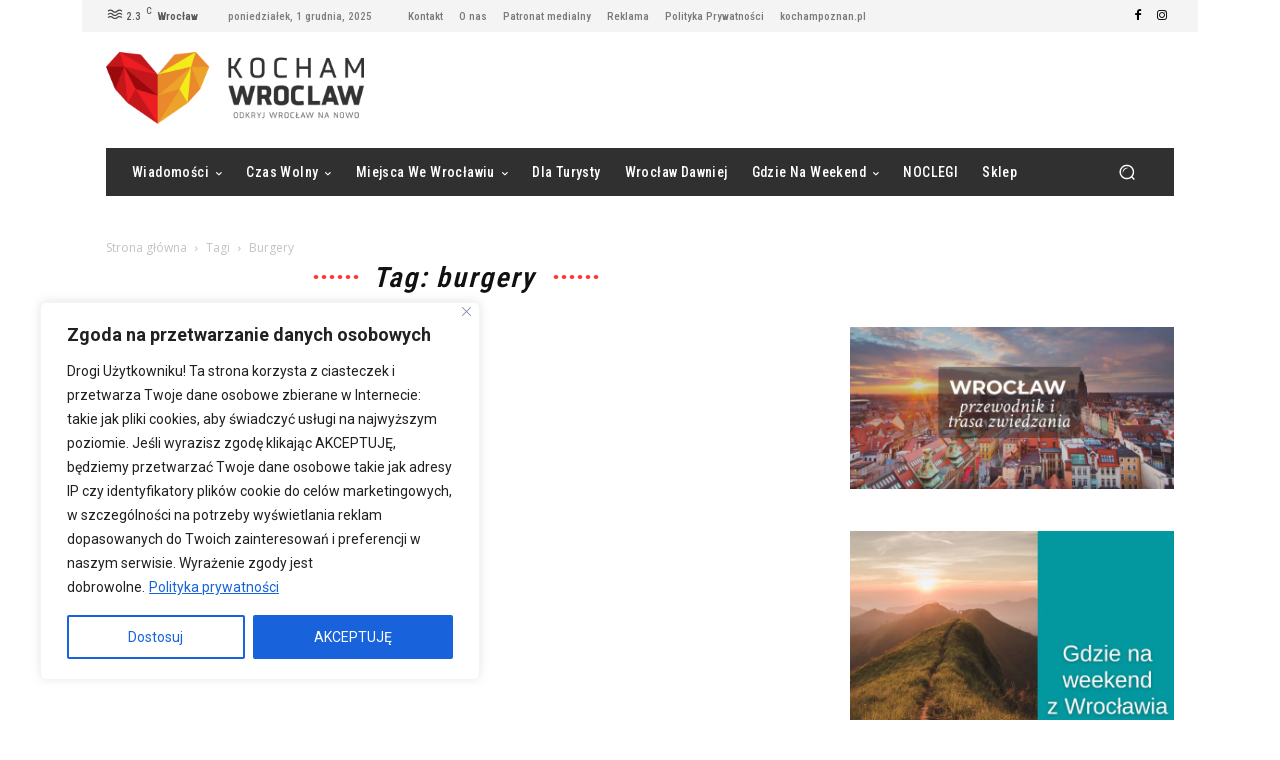

--- FILE ---
content_type: text/html; charset=utf-8
request_url: https://www.google.com/recaptcha/api2/aframe
body_size: 268
content:
<!DOCTYPE HTML><html><head><meta http-equiv="content-type" content="text/html; charset=UTF-8"></head><body><script nonce="UWWRQXmurrgHKBtm2-m2eA">/** Anti-fraud and anti-abuse applications only. See google.com/recaptcha */ try{var clients={'sodar':'https://pagead2.googlesyndication.com/pagead/sodar?'};window.addEventListener("message",function(a){try{if(a.source===window.parent){var b=JSON.parse(a.data);var c=clients[b['id']];if(c){var d=document.createElement('img');d.src=c+b['params']+'&rc='+(localStorage.getItem("rc::a")?sessionStorage.getItem("rc::b"):"");window.document.body.appendChild(d);sessionStorage.setItem("rc::e",parseInt(sessionStorage.getItem("rc::e")||0)+1);localStorage.setItem("rc::h",'1764586991307');}}}catch(b){}});window.parent.postMessage("_grecaptcha_ready", "*");}catch(b){}</script></body></html>